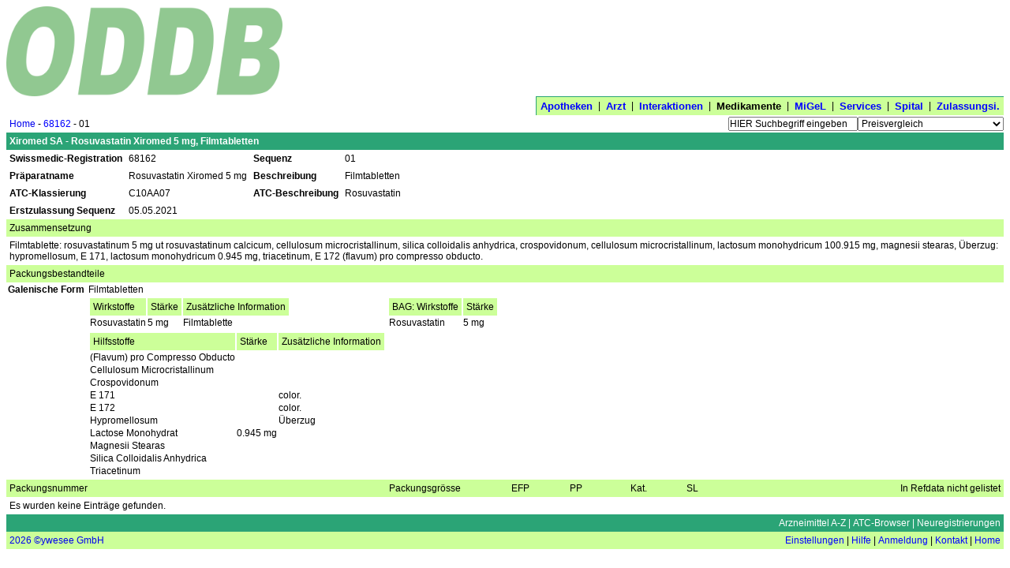

--- FILE ---
content_type: text/html; charset=UTF-8
request_url: https://ch.oddb.org/de/gcc/show/reg/68162/seq/01/pack/002
body_size: 7963
content:
<!DOCTYPE HTML PUBLIC "-//W3C//DTD HTML 4.01//EN" "http://www.w3.org/TR/html4/strict.dtd"><HTML><HEAD><HEAD><TITLE>ODDB.org: Open Drug Database | Medikamente</TITLE><META name="apple-itunes-app" content="app-id=520038123"><META name="viewport" content="width=device-width"><META name="description" content="Open Drug Database Switzerland"><META name="theme-color" content="#8ddb45"><SCRIPT type="text/javascript" data-dojo-config="parseOnLoad:          true,isDebug:              false,preventBackButtonFix: true,bindEncoding:         &#39;UTF-8&#39;,searchIds:            [],urchin:               &#39;&#39;,has: {
             &#39;dojo-firebug&#39;:        false,
             &#39;dojo-debug-messages&#39;: false
          },packages: [  ]" src="https://ch.oddb.org:443/resources/dojo/dojo/dojo.js"></SCRIPT><SCRIPT type="text/javascript">require(['dojo/ready','dojo/parser','dojo/io/script','dojo/_base/window','dojox/data/JsonRestStore','dijit/form/ComboBox','dijit/ProgressBar','dijit/TooltipDialog']);</SCRIPT><STYLE type="text/css">          @import "https://ch.oddb.org:443/resources/dojo/dojo/resources/dojo.css";
          @import "https://ch.oddb.org:443/resources/dojo/dojo/../dijit/themes/tundra/tundra.css";
</STYLE><SCRIPT type="text/javascript">require(['dojo/ready','dojox/analytics/Urchin'], function(ready) {
  ready(function() {
      dojo.ready(function(){
        new dojox.analytics.Urchin({ acct: 'UA-118968446-1' });
    });
  });
});
</SCRIPT><STYLE type="text/css">            @import "https://ch.oddb.org:443/resources/dojo/dojo/../dijit/themes/tundra/ProgressBar.css";
</STYLE><STYLE rel="stylesheet" type="text/css" async="true">@import "/resources/dojo/dijit/themes/tundra/tundra.css";
@import "/resources/diff.css";
/* Top-Level */
body {
  font-family      : Arial, Helvetica, sans-serif;
  font-size        : 12px;
  border           : 0px dotted;
  background-color : white;
  margin           : 8px;
}
label {
  font-weight : bold;
}
ul {
  margin          : 0px;
  padding-left    : 14px;
  list-style-type : disc;
}
ol {
  margin  : 0px;
  padding : 0px 0px 0px 20px;
}
ol li {
  margin : 5px 0px;
}

/* ErrorPage */
body.appdown h1 {
  font-family : Arial, Helvetica, sans-serif;
  font-size   : 12px;
  color       : white;
  background  : #2ba476;
}
body.appdown h1, body.appdown p {
  padding : 4px;
}

/* Fachinfo */
h3 {
  font-family   : Arial, Helvetica, sans-serif;
  font-size     : 12px;
  margin-bottom : 2px;
}
p {
  padding : 0px;
}
pre {
  font-style  : normal;
  font-family : Courier New, Courier, monospace;
  font-size   : 12px;
  margin-top  : 0px;
  text-align  : left;
  white-space : pre;
}
table.chapter {
  border          : 1px solid #999;
  margin          : 4px;
  border-collapse : collapse;
}
table.chapter td {
  border         : 1px solid #999;
  vertical-align : top;
  padding        : 4px 6px;
}
span.link {
  color: blue;
}
a {
  text-decoration : none;
}
a img {
  border : 0px;
}
/* standard-result-classes */
a.generic:hover, a.original:hover, a.unknown:hover {
  color : blue;
}
a.generic:active, a.original:active, a.unknown:active {
  color : #f5e84d;
}
/* other result-classes */
a.small {
  color     : blue;
  font-size : 11px;
}
a.small:hover {
  color : #2ba476;
}
a.feedback, span.feedback,
a.feedback:link, a.feedback:visited {
  color            : black;
  background-color : #ffbc6f;
}
span.google_search,
a.google_search, 
a.google_search:link, a.google_search:visited {
  color            : white;
  background-color : #184fca;
}
td.spaced a.twitter {
  padding-left : 0px;
}
td.spaced a.twitter img{
  padding-bottom : 2px;
}
a.twitter {
  padding : 2px;
}
a.twitter img {
  vertical-align : bottom;
}
td.bg a.feedback {
  background : #ffbc22;
}
a.infos {
  color      : black;
  background : #FFF88F;
}

/* atc-chooser-classes */
td.atcchooser1 {
  padding : 8px 4px 1px 4px;
}
td.atcchooser2 {
  padding : 6px 4px 1px 4px;
}
td.atcchooser3 {
  padding : 4px 4px 1px 4px;
}
td.atcchooser4 {
  padding : 2px 4px 1px 4px;
}
td.atcchooser5 {
  padding : 1px 4px 1px 4px;
}
a.atcchooser1 {
  font-weight : bold;
}
a.atcchooser1, a.atcchooser2,
a.atcchooser3, a.atcchooser4,
a.atcchooser5 {
  color: blue;
}
a.atcchooser2:hover, a.atcchooser2:hover,
a.atcchooser3:hover, a.atcchooser4:hover,
a.atcchooser5:hover {
  color : #2ba476;
}
a.atclink2, a.atclink3, 
a.atclink4, a.atclink5 {
  color : #2ba476;
}
a.atclink2:hover, a.atclink3:hover, 
a.atclink4:hover, a.atclink5:hover {
  color : #2ba476;
}
a.atcchooser2, a.atclink2 {
  margin-left : 26px;
}
a.atcchooser3, a.atclink3 {
  margin-left : 46px;
}
a.atcchooser4, a.atclink4 {
  margin-left : 66px;
}
a.atcchooser5, a.atclink5 {
  margin-left : 86px;
}
a.welcome {
  padding       : 0px;
  padding-right : 0px;
  color         : blue;
}
a.welcome:hover, a.text:hover {
  color : #2ba476;
}
a.text {
  color : blue;
}

/* standard-list-classes */
a.list, a.list:hover, a.list:link:hover, a.list:visited:hover {
  color : #2ba476;
}
td.center a.list {
  white-space : nowrap;
}
a.list:link, a.list:visited {
  color : blue;
}
a.list:active {
  color : black;
}
td.subheading, th.subheading {
  background      : #ccff99;
  color           : black;
  font-weight     : normal;
  padding         : 4px;
  text-decoration : none;
}
a.subheading {
  padding     : 0px;
  color       : black;
  white-space : nowrap;
}
td.subheading a.bold {
  padding : 4px;
}
a.subheading:link, a.subheading:visited {
  color : blue;
}
table.navigation a.subheading:visited,
table.navigation a.subheading:link {
  color : black;
}
a.subheading:link:hover, a.subheading:visited:hover,
table.navigation a.subheading,
table.navigation a.subheading:link:hover,
table.navigation a.subheading:visited:hover {
  color : red;
}
a.subheading:active, table.navigation a.subheading:active {
  color : silver;
}

/* navigation-classes */
a.navigation{
  color       : blue;
  background  : #2ba476;
  font-weight : normal;
}
a.navigation:link, a.navigation:visited {
  color : white;
}
a.navigation:hover {
  color : blue;
}
a.navigation:active {
  color : red;
}
a.tabnavigation
{
  background  : #ccff99;
  font-weight : bold;
  font-size   : 13px;
}
a.tabnavigation:link, a.tabnavigation:visited {
  color : blue;
}
a.tabnavigation, a.tabnavigation:hover {
  color : black;
}
a.tabnavigation:active {
  color : black;
}
/*pager-class*/
a.pager:link, a.pager:visit,  a.fbpager:hover {
  color : blue;
}
a.pager:hover {
  color : red;
}
a.pager:active {
  color : #f5e84d;
}
a.fbpager {
  color : white;
}
/* explain-classes */
td.explain a.original, td.explain a.generic {
  font-weight : bold;
}
a.legal-note:link, a.legal-note:visited {
  color : blue;
}
a.legal-note:hover {
  color : #2ba476;
}
a.legal-note:active {
  color : #f5e84d;
}
/* tab-classes */
a.chapter-tab {
  background : #ccff99;
  color      : red;
  -webkit-text-size-adjust: none;
}
a.chapter-tab:link, a.chapter-tab:visited {
  background : #ccff99;
  color      : blue;
  -webkit-text-size-adjust: none;
}
/* misc */
a.powerlink {
  color           : blue;
  text-decoration : underline;
}
a.powerlink:hover {
  color : red;
}
a.powerlink:active {
  color : #f5e84d;
}
a.create-infos {
  color       : black;
  border      : 1px solid #ffbc6f;
  font-weight : bold;
}
a.patent {
  font-weight      : bold;
  color            : white;
  background-color : #C00;
}
a.create-infos:hover {
  background : #FFF88F;
}
/*table class*/
table {
  border : 0px solid red;
  margin : 0px;
}
table.right {
  float : right;
}
table.tabnavigation {
  background      : #ccff99;
  color           : black;
  text-decoration : none;
  border-right    : 0px;
  border-bottom   : 0px;
  border-left     : 1px solid #2ba476;
  border-top      : 1px solid #2ba476;
}
table.tabnavigation td {
  padding : 4px 2px;
}
table.tabnavigation td:first-child {
  padding : 4px 2px 4px 5px;
}
table.tabnavigation td:last-child {
  padding : 4px 5px 4px 2px;
}
table.navigation-foot {
  background : #2ba476;
  color      : white;
  width      : 100%;
  padding    : 3px;
}
table.explain {
  background : #ccff99;
  color      : black;
  text-align : left;
  width      : 100%;
  font-size  : 11px;
}
table.legal-note {
  width      : 100%;
  text-align : right;
}
table.interaction-basket td {
  padding-top    : 4px;
  padding-left   : 4px;
  padding-bottom : 4px;
  vertical-align : baseline;
}
table.wait {
  cell-spacing : 20px;
}
table.invoice {
  width  : 300px;
  border : 1px solid #ccff99;
}
table.border, table.border td {
  border : 1px solid green;
}
table.composite {
  width : 100%;
}
/*td class*/
td {
  border  : 0px dashed green;
  padding : 0px;
}
tr td.list a.important {
  font-size: 14px;
}
td.bg a.infos, td.atc a.infos, td.migel-group a.infos,
span.limitation, span.narc, span.fachinfo, span.patinfo, span.minifi  {
  background : #FFF455;
}
/*td standard-result-classes */
td.generic, a.generic {
  color : #2ba476;
}
td.original, a.original {
  color : red;
}
td.vaccine, a.vaccine {
  color : #a52a2a;
}
td.unknown, a.unknown {
  color : black;
}
td.bold, a.bold, span.bold {
  font-weight : bold;
}
td.italic, a.italic, span.italic {
  font-style : italic;
}
/* other result-classes */
td.atc {
  background : #ccff99;
  color      : black;
}
td.seq {
  background : #dbffc3;
  color      : black;
}
td.indent {
  padding-left : 15px;
}
tr td.big {
  font-size   : 14px;
  font-weight : bold;
}
td.small {
  width     : 20px;
  font-size : 11px;
}
td.edit, td.edit a {
  color     : blue;
  font-size : 11px;
}
td.result-found {
  padding-left : 4px;
  padding-top  : 4px;
  font-weight  : bold;
}
td.pubprice {
  font-weight   : bold;
  padding-right : 10px;
  text-align    : right;
}
img.logo, img.welcomeleft, img.welcomecenter {
    width: 350px;
    display: block;
    margin: 0 auto;
}
img.welcomeleft {
    float:  left;
}
td.welcomeleft  {
  width : 33%;
}
td.welcomecenter  {
  width : 33%;
}
td.welcomeright  {
  width : 33%;
}
td.personal_logo {
  width          : 33%;
  vertical-align : top;
  position       : relative;
  padding        : 4px;
  padding-top    : 12px;
}
td.logo {
  width          : 33%;
  vertical-align : top;
  position       : relative;
  padding        : 4px;
  padding-top    : 12px;
}
td.section-title {
  font-weight : bold;
  padding-top : 8px;
}
td.welcome {
  text-align      : right;
  vertical-align  : bottom;
  text-decoration : none;
}

/* validation-classes */
td.error {
  background  : #f9e7f3;
  color       : red;
  font-weight : bold;
  padding     : 8px;
}
td.list {
  padding : 4px;
}
td.title {
  font-weight : bold;
}
td.navigation {
  background      : #2ba476;
  color           : white;
  text-decoration : none;
  padding         : 4px;
  font-size       : 12px;
}
td.right table.tabnavigation {
  margin-bottom : 4px;
  float         : right;
  border-right  : 1px solid #2ba476;
  border-bottom : 1px solid #2ba476;
  border-left   : 0px;
  border-top    : 0px;
}
td.pager-head {
  padding-right : 12px;
}
td.pager {
  font-weight   : bold;
  padding-left  : 6px;
  padding-right : 6px;
}
td.search {
  text-align : right;
  padding    : 0px;
}
td.searchbar {
  text-align : left;
  padding    : 2px 0px;
}
td.center {
  text-align : center;
}
td.center table {
  margin : auto;
}
td.ddd-chart {
  padding : 12px 0px 0px 0px;
}
td.donate {
  text-align : center;
}
td.button {
  padding-bottom : 5px;
}
td.inner-button {
  padding : 5px 0 5px 5px;
  margin  : 5px;
}
td.selection {
  padding : 5px 0;
  margin  : 5px;
}
td.explain {
  padding        : 4px;
  background     : #ccff99;
  color          : black;
  vertical-align : bottom;
}
td.legal-note{
  font-size      : 8pt;
  text-align     : center;
  padding        : 4px;
  padding-bottom : 10px;
}
/* error_classes */
label.error {
  color : red;
}
td.info {
  padding-bottom : 4px;
  padding-top    : 4px;
  color          : green;
}
td.processingerror {
  padding : 4px;
  color   : red;
}
td.warning {
  padding-bottom : 4px;
  padding-top    : 4px;
  color          : #ff6600;
}
/* tab-classes */
td.chapter-tab {
  background   : #ccff99;
  border-style : solid;
  border-color : black;
  border-width : 0px 0px 1px 0px;
  padding      : 4px;
}
/* print-classes */
div.big { 
  padding-top : 12px;
  font-weight : bold;
  font-size   : 26px;
}
/* new style of formatting */
/* use multiple classes to style! */
td.interaction-connection { 
  margin-top      : 0px;
  list-style-type : circle;
  width           : 20%;
}
td.bg {
  background : #ecffe6;
}
td.interaction-substance {
  font-size : 14px;
  width     : 20%;
}
td.interaction-drug { 
  margin-top      : 0px;
  list-style-type : circle;
}
td.interaction-atc { 
  margin-top      : 0px;
  list-style-type : circle;
}
div.interaction-header {
  font-weight     : bold;
  text-align      : left;
  text-decoration : none;
}
tr.interaction-info { 
  margin-top      : 0px;
  list-style-type : circle;
}

td.sum {
  border-color : black;
  border-style : solid;
  border-width : 0px 0px 1px 0px;
}
td.total {
  border-color : black;
  border-style : double;
  border-width : 0px 0px 3px 0px;
}
td.top {
  vertical-align : top;
}
td.experience {
  width : 750px;
}
td.address-width {
  width : 180px;
}
td.border-top {
  border-top : 2.5px solid #2ba476;
}
td.border-left {
  float       : right;
  border-left : 1.5px solid #2ba476;
  width       : 400px;
}
td.radio {
  vertical-align : top;
  width          : 5px;
  height         : 12px;
  max-width      : 5px;
}
td.list span.square, td.list a.square {
  padding   : 2px 4px;
  font-size : 11px;
}
td.infos, td.infos span.square, td.infos a.square {
  padding   : 0px 1px;
  font-size : 11px;
}
td.infos {
  height : auto;
}
td.wait {
  width            : 25px;
  height           : 25px;
  border           : 1px solid #2ba476;
  background-color : #e9f7f3;
}
td.bg-red {
  background-color : #FF0000;
}
td.confirm {
  padding     : 6px;
  background  : #ecffe6;
  font-size   : 14px;
  font-weight : bold;
}
td.migel-group {
  background : #7bcf88;
  color      : black;
}
td.next-step {
  padding : 4px;
  border  : 2px dotted red;
  width   : auto;
}
td.active-item {
  padding-top : 15px;
  opacity     : .75;
  filter      : alpha(opacity=75);
}
td.right table {
  float : right;
}
td.date-chooser {
  border-bottom : 1px solid #2ba476;
}
td.tab {
  background-color : #ccff99;
  border-top       : 2px solid #7bcf88;
}
td.nowrap {
  white-space : nowrap;
}
span.square, a.square {
  text-align  : center;
  font-weight : bold;
}
span.vaccine, a.vaccine {
  color            : white;
  background-color : #a52a2a;
}
span.anthroposophy {
  color            : white;
  background-color : #ff00ff;
}
 span.comarketing, a.comarketing {
  font-weight      : bold;
  color            : white;
  background-color : #f61;
}
span.complementary, a.complementary {
  color            : white;
  background-color : #dd1cff;
}
span.homeopathy, a.homeopathy {
  color            : white;
  background-color : #9900ff;
}
span.parallel_import, a.parallel_import {
  color            : white;
  background-color : #0A0;
}
span.phytotherapy, a.phytotherapy {
  color            : white;
  background-color : #60f;
}
span.deductible_g, span.deductible_o {
  font-weight     : bold;
  text-align      : center;
  text-decoration : none;
  padding         : 2px 2px 2px 4px;
}
span.deductible_o {
  color            : black;
  background-color : #ffc455;
}
span.deductible_g {
  color            : black;
  background-color : #fff455;
}
div.square {
  max-width      : 20px;
  height         : 20px;
  text-align     : center;
  vertical-align : middle;
  font-size      : 16px;
}
div.plus {
  background-color : #cf9;
}
div.minus {
  background-color : #ffbc6f;
}
div.just-medical {
  background      : #2ba476;
  color           : white;
  font-weight     : bold;
  padding         : 4px;
  text-align      : left;
  text-decoration : none;
}
div.drug {
  height  : 20px;
  padding : 2px;
}
div.long-text {
  max-width : 400px;
}
/* input-classes */
input, select {
  font-family : Arial, Helvetica, sans-serif;
  font-size   : 12px;
}
input.button {
  background  : none;
  color       : black;
  font-size   : 12px;
  font-family : Arial, Helvetica, sans-serif;
}
input.medium {
  width : 100px;
}
input.standard {
  width : 200px;
}
input.search {
  width   : 160px;
  padding : 0px;
} 
td.center input.search {
  width  : 260px;
  margin : 7px;
}
input.xl {
  width : 350px;
}
input.xxl {
  width : 400px;
}
input.small {
  width : 40px;
}
input.mailinglist {
  width       : 250px;
  padding     : 0px;
  margin      : 7px;
  margin-left : 0px;
}
/*th class*/
th {
  background  : #2ba476;
  color       : white;
  font-weight : bold;
  padding     : 4px;
  text-align  : left;
}
th, td.th {
  background      : #2ba476;
  color           : white;
  font-weight     : bold;
  padding         : 4px;
  text-decoration : none;
}
th a, td.th a, th a:visited, td.th a:visited {
  color : white;
}
a.th:hover {
  color : blue;
}
a.th:active {
  color : red;
}
/* layout-classes */
.sponsor {
  font-size : 11px;
  color     : silver;
}
a.logo {
  display: block;
  margin: 0 auto;
}
.company_logo {
  display: block;
  margin: 0 auto;
  float:  right;
}
.personal {
  font-weight : bold;
  font-size   : 11px;
  margin-top  : 40px;
  color       : black;
}
.right {
  text-align : right;
}
tr.expired td, td.expired { 
  filter           : alpha(opacity=65);
  -moz-opacity     : 0.65;
  opacity          : 0.65;
  background-color : #CCC;
}
tr.disabled {
  opacity : .75;
  filter  : alpha(opacity=75);
}
textarea {
  width       : 400px;
  height      : 100px;
  font-family : Arial, Helvetica, sans-serif;
}
textarea.huge {
  width       : 800px;
  height      : 100px;
  font-family : Arial, Helvetica, sans-serif;
}
textarea.wide {
  width       : 750px;
  height      : 100px;
  font-family : Arial, Helvetica, sans-serif;
}
textarea.big {
  width       : 650px;
  height      : 200px;
  font-family : Arial, Helvetica, sans-serif;
  font-size   : 12px;
}
textarea.standard {
  width       : 200px;
  height      : 60px;
  font-family : Arial, Helvetica, sans-serif;
  font-size   : 12px;
}
form {
  margin : 0px;
}
form.search {
  vertical-align : bottom;
  padding        : 0px;
  margin         : 0px;
}
span.iconContainer span.insertsymbol {
  background-image : url(/resources/javascript/dojo/sigma.gif);
}
td.sidebar {
  width : 20%;
}
td.sidebar div {
  padding          : 2px;
  background-color : #ddffdd;
}
div.heading {
  font-weight    : bold;
  padding-bottom : 6px;
}
div.heading img {
  float : right;
}
div.thumbnail,
div.small {
  float      : left;
  display    : inline;
  margin     : 5px 5px 0 5px;
  text-align : center;
}
div.thumbnail div {
  height        : 100px;
  width         : 100px;
  margin-bottom : 3px;
  text-align    : center;
}
div.small div {
  width         : 240px;
  margin-bottom : 3px;
  text-align    : center;
}
span.highlight {
  background-color : yellow;
}
span.auc-factor-5 {
  border           : 1px solid #F00;
  background-color : #FBB;
}
span.auc-factor-2 {
  border           : 1px solid #FA0;
  background-color : #FDB;
}
span.auc-factor-175 {
  border           : 1px solid #FF0;
  background-color : #FFB;
}
span.auc-factor-125 {
  border           : 1px solid #0F0;
  background-color : #BFB;
}

span.breadcrumb {
  font-size : 12px;
  margin-left  : 6px;
  margin-right : 6px;
}
td.breadcrumbs {
  vertical-align : bottom;
  padding        : 4px;
}

/* from de.oddb.org */
a.ajax {
  cursor : pointer;
}
a.create {
  color            : #000;
  cursor           : pointer;
  background-color : #AFA;
  border           : 1px solid #0F0;
}
a.delete {
  color            : #000;
  cursor           : pointer;
  background-color : #FAA;
  border           : 1px solid #F00;
}
a.delete.square {
  padding : 1px 5px;
  margin  : 1px;
}
a.create.square {
  padding : 1px 4px;
  margin  : 1px;
}
div#composition-list div {
  padding      : 4px 0px 4px 4px;
  margin-right : 8px;
  float        : left;
}
div#composition-list div.galenic-form {
  padding    : 4px 0px 4px 0px;
  font-style : italic;
  float      : none;
}
div#composition-list label {
  padding-right : 4px;
}
div#compositions {
  overflow : auto;
}
div#composition-list th, div#composition-list label {
  font-weight      : bold;
  background-color : transparent;
  color            : black;
}
div#composition-list a.ajax {
  font-style : italic;
}
div#composition-list td, div#composition-list th {
  padding : 4px 8px 4px 0px;
}
a.footnote {
  font-weight : normal;
}
form#prescription_form label,

.dijitTooltipContainer {
  background-color : white;
  border           : 1px solid #2ba476;
  font-size        : 12px;
  padding          : 4px;
  white-space      : nowrap;
}
div#widget_searchbar,
div#widget_prescription_searchbar,
div#widget_interaction_searchbar,
div#widget_interaction_chooser_searchbar {
  padding : 2px;
  border  : 1px solid ButtonShadow;
  width   : 260px;
}
div#widget_prescription_searchbar,
div#widget_interaction_searchbar,
div#widget_interaction_chooser_searchbar {
  width : 400px;
}
#searchbar_popup,
#prescription_searchbar_popup,
#interaction_searchbar_popup,
#interaction_chooser_searchbar_popup {
  border : 1px solid ButtonShadow;
}
#searchbar_popup .dijitMenuItemHover,
#searchbar_popup .dijitMenuItemSelected,
#prescription_searchbar_popup    .dijitMenuItemHover,
#prescription_searchbar_popup    .dijitMenuItemSelected,
#interaction_searchbar_popup .dijitMenuItemHover,
#interaction_searchbar_popup .dijitMenuItemSelected,
#interaction_chooser_searchbar_popup .dijitMenuItemHover,
#interaction_chooser_searchbar_popup .dijitMenuItemSelected {
  background-color : #ccff99;
  color            : black;
}
</STYLE></HEAD><BODY class="composite"><TABLE cellspacing="0" class="composite"><TR><TD colspan="2"><TABLE cellspacing="0" class="composite"><TR><TD><A href="https://ch.oddb.org:443/de/gcc/home/"><IMG class="welcomeleft" src="https://ch.oddb.org:443/resources/gcc/logo.png" alt="ch.oddb.org"></A></TD><TD class="right">
        <style>
          .search_result { width: 320px; height: 100px; }
          @media(min-width: 500px) { .search_result { width: 468px; height: 60px; } }
          @media(min-width: 800px) { .search_result { width: 728px; height: 90px; } }
        </style>
          <script async src="//pagead2.googlesyndication.com/pagead/js/adsbygoogle.js"></script>
        <!-- search_result -->
        <ins class="adsbygoogle search_result"
          style="display:block height  60px width {@width}px"
          google_ad_channel ="6336403681";
          data-matched-content-ui-type="image_sidebyside"
          data-matched-content-rows-num=1
          data-matched-content-columns-num=1
          data-ad-client="ca-pub-6948570700973491"></ins>
<script>
     (adsbygoogle = window.adsbygoogle || []).push({});
</script>
</TD></TR><TR><TD class="list">&nbsp;</TD><TD class="tabnavigation"><TABLE cellspacing="0" class="component tabnavigation right"><TR><TD><A class="tabnavigation" href="https://ch.oddb.org:443/de/gcc/home_pharmacies/" name="pharmacies">Apotheken</A></TD><TD>&nbsp;|&nbsp;</TD><TD><A class="tabnavigation" href="https://ch.oddb.org:443/de/gcc/home_doctors/" name="doctors">Arzt</A></TD><TD>&nbsp;|&nbsp;</TD><TD><A class="tabnavigation" href="https://ch.oddb.org:443/de/gcc/home_interactions/" name="interactions">Interaktionen</A></TD><TD>&nbsp;|&nbsp;</TD><TD><A class="tabnavigation" name="drugs">Medikamente</A></TD><TD>&nbsp;|&nbsp;</TD><TD><A class="tabnavigation" href="https://ch.oddb.org:443/de/gcc/home_migel/" name="migel">MiGeL</A></TD><TD>&nbsp;|&nbsp;</TD><TD><A class="tabnavigation" href="https://ch.oddb.org:443/de/gcc/home_user/" name="user">Services</A></TD><TD>&nbsp;|&nbsp;</TD><TD><A class="tabnavigation" href="https://ch.oddb.org:443/de/gcc/home_hospitals/" name="hospitals">Spital</A></TD><TD>&nbsp;|&nbsp;</TD><TD><A class="tabnavigation" href="https://ch.oddb.org:443/de/gcc/home_companies/" name="companies">Zulassungsi.</A></TD></TR></TABLE></TD></TR></TABLE></TD></TR><TR><TD><TABLE cellspacing="0"><TR><TD class="breadcrumbs"><A name="home_drugs" href="https://ch.oddb.org:443/de/gcc/home_drugs/" class="breadcrumbs">Home</A>&nbsp;-&nbsp;<A class="list" href="https://ch.oddb.org:443/de/gcc/show/reg/68162" name="pointer_descr">68162</A>&nbsp;-&nbsp;01</TD></TR></TABLE></TD><TD class="right"><FORM NAME="stdform" onSubmit="
function get_to(url) {
  var url2 = url.replace(&#39;/,&#39;,&#39;/&#39;).replace(/\?$/,&#39;&#39;).replace(&#39;\?,&#39;, &#39;,&#39;).replace(&#39;ean,&#39;, &#39;ean/&#39;).replace(/\?$/, &#39;&#39;);
  console.log(&#39;get_to window.top.location.replace url &#39;+ url + &#39; url2 &#39; + url2);
  if (window.location.href == url2 || window.top.location.href == url2) { return; }
  var form = document.createElement(&quot;form&quot;);
  form.setAttribute(&quot;method&quot;, &quot;GET&quot;);
  form.setAttribute(&quot;action&quot;, url2);
  document.body.appendChild(form);
  form.submit();
}


if (search_query.value!=&#39;HIER Suchbegriff eingeben&#39;) {

  var href = &#39;https://ch.oddb.org:443/de/gcc/search/zone/drugs/search_query/&#39; + encodeURIComponent(search_query.value.replace(/\//, &#39;%2F&#39;));
  if (this.search_type) {
    href += &#39;/search_type/&#39; + this.search_type.value + &#39;#best_result&#39;;
  }
  get_to(href);
};
return false;
" METHOD="GET" ACTION="https://ch.oddb.org:443/de/gcc" ACCEPT-CHARSET="UTF-8" ENCTYPE="application/x-www-form-urlencoded"><DIV><INPUT class="search" type="text" name="search_query" value="HIER Suchbegriff eingeben" onFocus="if (value==&#39;HIER Suchbegriff eingeben&#39;) { value=&#39;&#39; };" onBlur="if (value==&#39;&#39;) { value=&#39;HIER Suchbegriff eingeben&#39; };" id="searchbar"><SELECT name="search_type" onChange="var query = this.form.search_query.value;
  console.log(&#39;49: query.submit HIER Suchbegriff eingeben query is: &#39;+query);

function get_to(url) {
  var url2 = url.replace(&#39;/,&#39;,&#39;/&#39;).replace(/\?$/,&#39;&#39;).replace(&#39;\?,&#39;, &#39;,&#39;).replace(&#39;ean,&#39;, &#39;ean/&#39;).replace(/\?$/, &#39;&#39;);
  console.log(&#39;get_to window.top.location.replace url &#39;+ url + &#39; url2 &#39; + url2);
  if (window.location.href == url2 || window.top.location.href == url2) { return; }
  var form = document.createElement(&quot;form&quot;);
  form.setAttribute(&quot;method&quot;, &quot;GET&quot;);
  form.setAttribute(&quot;action&quot;, url2);
  document.body.appendChild(form);
  form.submit();
}


if (query != &quot;HIER Suchbegriff eingeben&quot; &amp;&amp; query != &quot;&quot;) {
  
  var href = &#39;https://ch.oddb.org:443/de/gcc/search/zone/drugs/search_query/&#39; + encodeURIComponent(search_query.value.replace(/\//, &#39;%2F&#39;));
  href += &#39;/search_type/&#39; + this.value;
  var price_or_combined  =  ( (this.value.indexOf(&#39;st_oddb&#39;)) &gt; 0 || (this.value.indexOf(&#39;st_combined&#39;) ))
  if ( (href.indexOf(&#39;#best_result&#39;) == -1) &amp;&amp; price_or_combined != -1 ) {
    href += &#39;&amp;#best_result&#39;;
  }
  get_to(href);
}
"><OPTION value="st_oddb">Preisvergleich</OPTION><OPTION value="st_combined">Preisvergleich und Inhaltsstoff</OPTION><OPTION value="st_sequence">Markenname</OPTION><OPTION value="st_substance">Inhaltsstoff</OPTION><OPTION value="st_company">Zulassungsinhaber</OPTION><OPTION value="st_indication">Anwendung</OPTION><OPTION value="st_interaction">Interaktion</OPTION><OPTION value="st_unwanted_effect">Unerwünschte Wirkung</OPTION><OPTION value="st_registration">Swissmedic-# (5-stellig)</OPTION><OPTION value="st_pharmacode">Pharmacode</OPTION></SELECT></DIV><DIV style="display:none"><INPUT TYPE="hidden" NAME="flavor" VALUE="gcc"><INPUT TYPE="hidden" NAME="language" VALUE="de"><INPUT NAME="event" ID="event" VALUE="search" TYPE="hidden"><INPUT TYPE="hidden" NAME="state_id" VALUE="564368"></DIV></FORM></TD></TR><TR><TD colspan="2"><TABLE cellspacing="0" class="composite"><TR><TD class="th">Xiromed SA&nbsp;-&nbsp;Rosuvastatin Xiromed 5 mg, Filmtabletten</TD></TR><TR><TD><TABLE cellspacing="0"><TR><TD class="list"><LABEL for="iksnr">Swissmedic-Registration</LABEL></TD><TD class="list">68162</TD><TD class="list"><LABEL for="seqnr">Sequenz</LABEL></TD><TD class="list">01</TD></TR><TR><TD class="list"><LABEL for="name_base" title="swissmedic">Präparatname</LABEL></TD><TD class="list">Rosuvastatin Xiromed 5 mg</TD><TD class="list"><LABEL for="name_descr" title="swissmedic">Beschreibung</LABEL></TD><TD class="list">Filmtabletten</TD></TR><TR><TD class="list"><LABEL for="code">ATC-Klassierung</LABEL></TD><TD class="list">C10AA07</TD><TD class="list"><LABEL for="atc_descr">ATC-Beschreibung</LABEL></TD><TD class="list">Rosuvastatin</TD></TR><TR><TD class="list"><LABEL for="sequence_date" title="swissmedic">Erstzulassung Sequenz</LABEL></TD><TD class="list">05.05.2021</TD><TD class="list">&nbsp;</TD><TD class="list">&nbsp;</TD></TR></TABLE></TD></TR><TR><TD class="subheading">Zusammensetzung</TD></TR><TR><TD class="list">Filmtablette: rosuvastatinum 5 mg ut rosuvastatinum calcicum, cellulosum microcristallinum, silica colloidalis anhydrica, crospovidonum, cellulosum microcristallinum, lactosum monohydricum 100.915 mg, magnesii stearas, Überzug: hypromellosum, E 171, lactosum monohydricum 0.945 mg, triacetinum, E 172 (flavum) pro compresso obducto.</TD></TR><TR><TD class="subheading">Packungsbestandteile</TD></TR><TR><TD><DIV><TABLE cellspacing="2"><TR><TD><LABEL for="galenic_form">Galenische Form&nbsp;</LABEL></TD><TD>Filmtabletten</TD><TD>&nbsp;</TD></TR><TR><TD>&nbsp;</TD><TD><TABLE cellspacing="2" class="left italic"><TR><TH class="subheading">Wirkstoffe</TH><TH class="subheading">Stärke</TH><TH class="subheading">Zusätzliche Information</TH></TR><TR><TD>Rosuvastatin</TD><TD>5 mg</TD><TD>Filmtablette</TD></TR></TABLE></TD><TD><TABLE cellspacing="2" class="left italic"><TR><TH class="subheading">BAG: Wirkstoffe</TH><TH class="subheading">Stärke</TH></TR><TR><TD>Rosuvastatin</TD><TD>5 mg</TD></TR></TABLE></TD></TR><TR><TD>&nbsp;</TD><TD><TABLE cellspacing="2" class="left italic"><TR><TH class="subheading">Hilfsstoffe</TH><TH class="subheading">Stärke</TH><TH class="subheading">Zusätzliche Information</TH></TR><TR><TD>(Flavum) pro Compresso Obducto</TD><TD>&nbsp;</TD><TD>&nbsp;</TD></TR><TR><TD>Cellulosum Microcristallinum</TD><TD>&nbsp;</TD><TD>&nbsp;</TD></TR><TR><TD>Crospovidonum</TD><TD>&nbsp;</TD><TD>&nbsp;</TD></TR><TR><TD>E 171</TD><TD>&nbsp;</TD><TD>color.</TD></TR><TR><TD>E 172</TD><TD>&nbsp;</TD><TD>color.</TD></TR><TR><TD>Hypromellosum</TD><TD>&nbsp;</TD><TD>Überzug</TD></TR><TR><TD>Lactose Monohydrat</TD><TD>0.945 mg</TD><TD>&nbsp;</TD></TR><TR><TD>Magnesii Stearas</TD><TD>&nbsp;</TD><TD>&nbsp;</TD></TR><TR><TD>Silica Colloidalis Anhydrica</TD><TD>&nbsp;</TD><TD>&nbsp;</TD></TR><TR><TD>Triacetinum</TD><TD>&nbsp;</TD><TD>&nbsp;</TD></TR></TABLE></TD><TD>&nbsp;</TD></TR></TABLE></DIV></TD></TR><TR><TD><TABLE cellspacing="0" class="composite"><TR><TH class="subheading">Packungsnummer</TH><TH class="subheading right">Packungsgrösse</TH><TH class="subheading right" title="Exfactory-Preis, exkl. Mwst.">EFP</TH><TH class="subheading right" title="Publikums-Preis, inkl. Mwst.">PP</TH><TH class="subheading right" title="Abgabekategorie / SL-Eintrag">Kat.</TH><TH class="subheading right">SL</TH><TH class="subheading right">In Refdata nicht gelistet</TH></TR><TR><TD class="list" colspan="7">Es wurden keine Einträge gefunden.</TD></TR></TABLE></TD></TR></TABLE></TD></TR><TR><TD colspan="2"><TABLE cellspacing="0" class="composite"><TR><TD class="navigation"><DIV class="navigation">&nbsp;</DIV></TD><TD class="navigation right"><TABLE cellspacing="0" class="navigation right"><TR><TD><A class="navigation right" href="https://ch.oddb.org:443/de/gcc/sequences/" name="sequences">Arzneimittel A-Z</A></TD><TD>&nbsp;|&nbsp;</TD><TD><A class="navigation right" href="https://ch.oddb.org:443/de/gcc/atc_chooser/" name="atc_chooser">ATC-Browser</A></TD><TD>&nbsp;|&nbsp;</TD><TD><A class="navigation right" href="https://ch.oddb.org:443/de/gcc/recent_registrations/" name="recent_registrations">Neuregistrierungen</A></TD></TR></TABLE></TD></TR><TR><TD class="subheading"><TABLE cellspacing="0" class="subheading"><TR><TD><A name="oddb_version" href="http://www.ywesee.com" title="http://www.ywesee.com">2026</A></TD><TD><A name="oddb_version" href="https://github.com/zdavatz/oddb.org" title="https://github.com/zdavatz/oddb.org">&nbsp;©ywesee GmbH</A></TD></TR></TABLE></TD><TD class="subheading right"><TABLE cellspacing="0" class="subheading right"><TR><TD><A class="subheading" href="https://ch.oddb.org:443/de/gcc/preferences/" name="preferences">Einstellungen</A></TD><TD>&nbsp;|&nbsp;</TD><TD><A class="subheading" href="https://ywesee.com/ODDB/Legal" name="help_link">Hilfe</A></TD><TD>&nbsp;|&nbsp;</TD><TD><A class="subheading" href="https://ch.oddb.org:443/de/gcc/login_form/" name="login_form">Anmeldung</A></TD><TD>&nbsp;|&nbsp;</TD><TD><A class="subheading" href="https://ch.oddb.org:443/de/gcc/ywesee_contact/" name="ywesee_contact">Kontakt</A></TD><TD>&nbsp;|&nbsp;</TD><TD><A class="subheading" href="https://ch.oddb.org:443/de/gcc/home_drugs/" name="home_drugs">Home</A></TD></TR></TABLE></TD></TR></TABLE></TD></TR></TABLE></BODY></HTML>

--- FILE ---
content_type: text/html; charset=utf-8
request_url: https://www.google.com/recaptcha/api2/aframe
body_size: 223
content:
<!DOCTYPE HTML><html><head><meta http-equiv="content-type" content="text/html; charset=UTF-8"></head><body><script nonce="CXj2H_W6bLCB7iEf4Ohf1w">/** Anti-fraud and anti-abuse applications only. See google.com/recaptcha */ try{var clients={'sodar':'https://pagead2.googlesyndication.com/pagead/sodar?'};window.addEventListener("message",function(a){try{if(a.source===window.parent){var b=JSON.parse(a.data);var c=clients[b['id']];if(c){var d=document.createElement('img');d.src=c+b['params']+'&rc='+(localStorage.getItem("rc::a")?sessionStorage.getItem("rc::b"):"");window.document.body.appendChild(d);sessionStorage.setItem("rc::e",parseInt(sessionStorage.getItem("rc::e")||0)+1);localStorage.setItem("rc::h",'1769282490256');}}}catch(b){}});window.parent.postMessage("_grecaptcha_ready", "*");}catch(b){}</script></body></html>